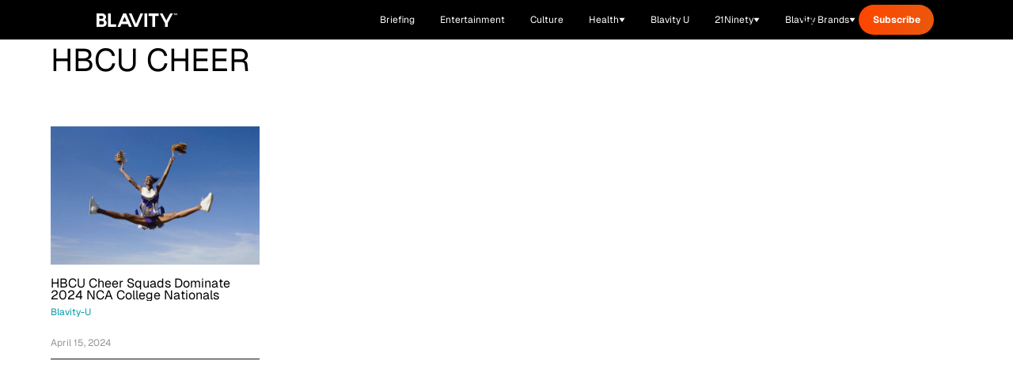

--- FILE ---
content_type: application/javascript
request_url: https://www.zeropartyforms.com/a4flkt7l2b/z9gd/45577/blavity.com/jsonp/z?cb=1769385681873&dre=l&callback=jQuery36408252439534487099_1769385681832&_=1769385681833
body_size: 1037
content:
jQuery36408252439534487099_1769385681832({"response":"N4IgzgrgxlCmZhALgC4CcKwDQhYpAjAOwBsAnAMwAcArCVQWVRTgCYCGyIARgOYBU3NP3YAbAD4BBAA7TRsAKTcUggLaCw.[base64].[base64].1IChkBxkEhFmg4KboSI2j0ppA68cgC1W22z.sgLYACVrHKpjQZKBnkTnIAAcpI3VVc2uuHqKCWaG6qVMbVUOevJFNAqyAPSn2CxDaACakRoM0O6Mk0B6-o6SBnqBKC9OGn6wN-nA4B6XroKER4ngG4QgAAvoRQA_","dre":"l","success":true});

--- FILE ---
content_type: text/javascript; charset=utf-8
request_url: https://blavity.com/_nuxt/BHs7xSJS.js
body_size: 332
content:
import{r as m,c as n,J as y,ai as b,o as r,f as l,m as e,O as c,aj as d,M as B,F as k,s as C}from"./CJC36tB-.js";const M={class:"video-carousel"},P={class:"video-carousel-container"},S=e("svg",{width:"20",height:"33",viewBox:"0 0 20 33",fill:"none",xmlns:"http://www.w3.org/2000/svg"},[e("rect",{y:"16.2634",width:"23",height:"5",transform:"rotate(-45 0 16.2634)",fill:"#565656"}),e("rect",{x:"16.2634",y:"32.799",width:"23",height:"5",transform:"rotate(-135 16.2634 32.799)",fill:"#565656"})],-1),E=[S],L={class:"video-carousel-slide-container"},z=["innerHTML"],A=e("svg",{width:"20",height:"33",viewBox:"0 0 20 33",fill:"none",xmlns:"http://www.w3.org/2000/svg"},[e("rect",{x:"19.7988",y:"16.5356",width:"23",height:"5",transform:"rotate(135 19.7988 16.5356)",fill:"#565656"}),e("rect",{x:"3.53516",y:"0.00012207",width:"23",height:"5",transform:"rotate(45 3.53516 0.00012207)",fill:"#565656"})],-1),V=[A],j={class:"video-carousel-mobile-nav"},F=e("svg",{width:"20",height:"33",viewBox:"0 0 20 33",fill:"none",xmlns:"http://www.w3.org/2000/svg"},[e("rect",{y:"16.2634",width:"23",height:"5",transform:"rotate(-45 0 16.2634)",fill:"#565656"}),e("rect",{x:"16.2634",y:"32.799",width:"23",height:"5",transform:"rotate(-135 16.2634 32.799)",fill:"#565656"})],-1),H=[F],T=e("svg",{width:"20",height:"33",viewBox:"0 0 20 33",fill:"none",xmlns:"http://www.w3.org/2000/svg"},[e("rect",{x:"19.7988",y:"16.5356",width:"23",height:"5",transform:"rotate(135 19.7988 16.5356)",fill:"#565656"}),e("rect",{x:"3.53516",y:"0.00012207",width:"23",height:"5",transform:"rotate(45 3.53516 0.00012207)",fill:"#565656"})],-1),W=[T],I={__name:"VideoCarousel",props:{instagramPosts:{type:Array,required:!0}},setup(v){const a=v,t=m(0),s=m((window==null?void 0:window.innerWidth)<768),o=n(()=>s.value?1:3),g=n(()=>({transform:`translateX(-${t.value*(100/o.value)}%)`})),_=n(()=>t.value===0),f=n(()=>t.value>=a.instagramPosts.length-o.value),h=()=>{_.value||t.value--},u=()=>{f.value||t.value++},w=()=>{s.value=window.innerWidth<768,t.value>a.instagramPosts.length-o.value&&(t.value=Math.max(0,a.instagramPosts.length-o.value))};return y(()=>{const i=document.createElement("script");i.async=!0,i.src="//www.instagram.com/embed.js",document.body.appendChild(i),window.addEventListener("resize",w)}),b(()=>{window.removeEventListener("resize",w)}),(i,q)=>(r(),l("div",M,[e("div",P,[c(e("button",{class:"video-carousel-nav video-carousel-nav-prev",onClick:h},E,512),[[d,!s.value]]),e("div",L,[e("div",{class:"video-carousel-slides",style:B(g.value)},[(r(!0),l(k,null,C(v.instagramPosts,(p,x)=>(r(),l("div",{key:x,class:"video-carousel-slide"},[e("div",{class:"video-carousel-post-container",innerHTML:p.embedded_post_code},null,8,z)]))),128))],4)]),c(e("button",{class:"video-carousel-nav video-carousel-nav-next",onClick:u},V,512),[[d,!s.value]]),c(e("div",j,[e("button",{class:"video-carousel-nav video-carousel-nav-prev",onClick:h},H),e("button",{class:"video-carousel-nav video-carousel-nav-next",onClick:u},W)],512),[[d,s.value]])])]))}};export{I as _};


--- FILE ---
content_type: text/javascript; charset=utf-8
request_url: https://blavity.com/_nuxt/DceUAFIw.js
body_size: 27
content:
import{_ as i}from"./BfUMw_wn.js";import{d as l,r as _,J as p,o,f as t,p as u,q as m,m as e,F as g,s as h,g as v,a0 as b,Q as f,R as k,_ as w}from"./CJC36tB-.js";const n=s=>(f("data-v-5b69c337"),s=s(),k(),s),y={class:"page-template"},x={key:0,class:"space-y-4 animate-pulse"},B=n(()=>e("div",{class:"w-full h-64 bg-[#e5e7eb] rounded-lg"},null,-1)),I=n(()=>e("div",{class:"space-y-3"},[e("div",{class:"h-4 bg-[#e5e7eb] rounded w-3/4"}),e("div",{class:"h-4 bg-[#e5e7eb] rounded w-1/2"}),e("div",{class:"h-4 bg-[#e5e7eb] rounded w-5/6"})],-1)),C={class:"grid grid-cols-1 md:grid-cols-2 lg:grid-cols-3 gap-4"},S=l({__name:"PageTemplate",props:{content:{}},setup(s){const a=_(!0);return p(()=>{setTimeout(()=>{a.value=!1},100)}),(c,T)=>{const d=i;return o(),t("div",y,[u(b,{name:"fade",mode:"out-in"},{default:m(()=>[a.value?(o(),t("div",x,[B,I,e("div",C,[(o(),t(g,null,h(3,r=>e("div",{key:r,class:"h-48 bg-[#e5e7eb] rounded-lg"})),64))])])):(o(),v(d,{key:1,content:c.content.rendered},null,8,["content"]))]),_:1})])}}}),N=w(S,[["__scopeId","data-v-5b69c337"]]);export{N as _};
